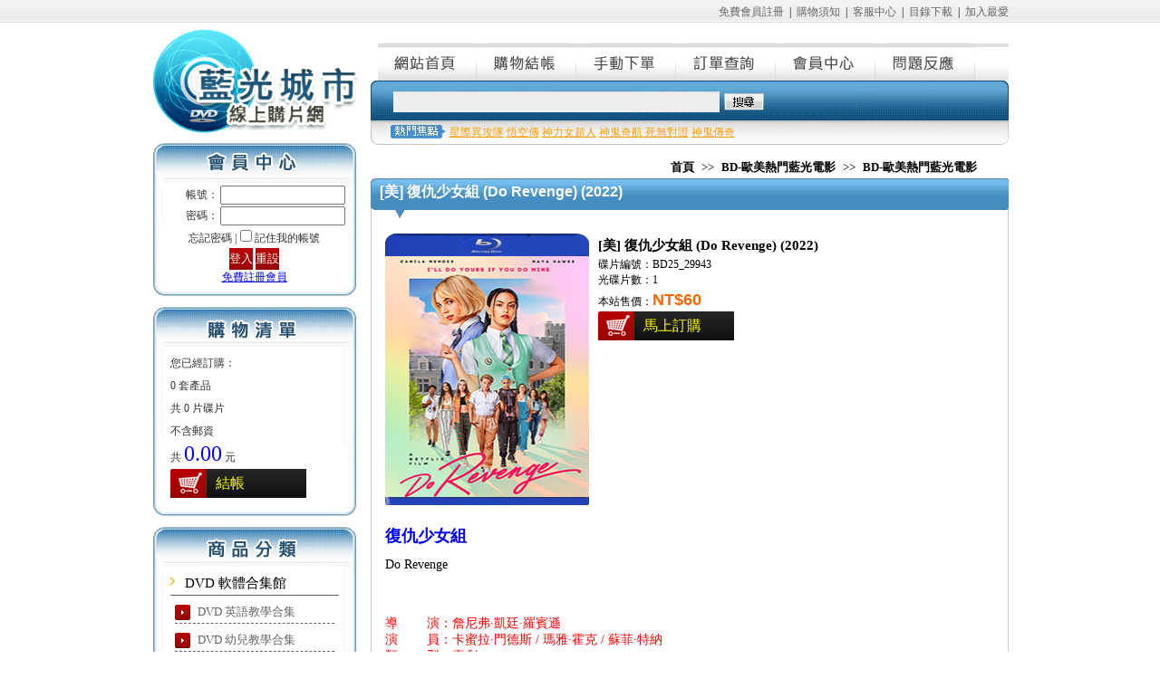

--- FILE ---
content_type: text/html
request_url: http://ps2.cd1689.com/txt/BD25_29943.html
body_size: 22439
content:
<!DOCTYPE html PUBLIC "-//W3C//DTD XHTML 1.0 Transitional//EN" "http://www.w3.org/TR/xhtml1/DTD/xhtml1-transitional.dtd">
<html xmlns="http://www.w3.org/1999/xhtml">
<head>
<meta http-equiv="Content-Type" content="text/html; charset=utf-8" />
<title>[美] 復仇少女組 (Do Revenge) (2022)  &gt;&gt; BD-歐美熱門藍光電影 &gt;&gt; 藍光影片館 &gt;&gt; 藍光城市--每片只要60元還買10送2</title>
<link href="/images/style.css" rel="stylesheet" type="text/css" />
<meta name="keywords" content="復仇少女組" />
<meta name="description" content="最新的藍光電影,藍光影片,倪海廈中醫,105年上學期命題光碟,買10送2全台最低價每片只要60元,SaleGameZ,藍光電影,藍光影片,藍光連續劇,藍光音樂,藍光資料博物館,台版,台版藍光,台灣原版藍光,馬力碟,亞藝,SaleGameZ,迅達,XYZ藍光 熱門電影 藍光電影網 台片 台灣第一家藍光影音補帖站 SaleGameZ" />
<meta http-equiv="content-language" content="zh-tw ">
<script language="javascript" src="/images/Ajax.js"></script>
<script type="text/javascript" src="/images/jquery-latest.min.js"></script>
<script language="javascript" src="/images/abgneBlock.js"></script>
<script type="text/javascript">

function AddNewGoods(ID)
{
var url='/addbuy.asp';
var disType=document.getElementById('distype_'+ID).value
if (disType==-1){alert('请選擇價格類型！');return;}
var parameter='c=page&ID='+ID+'&disType='+disType;
requestAjax(url,parameter,'POST',AddbuyOK);
}
//
</script>
</head>
<body>
<div class="top">
  <table border="0" cellpadding="0" cellspacing="0" width="100%">
    <tbody>
      <tr>
        <!--左欄-->
        <td valign="top" width="32"></td>
        <!--左欄-->
        <td  valign="top" width="945"><div class="top_head"><a href="/Reg.asp" class="">免費會員註冊</a>&nbsp; |&nbsp; <a href="/Server.asp?Id=1" class="">購物須知</a>&nbsp; |&nbsp; <a href="/Server.asp?Id=2" class="">客服中心</a>&nbsp; |&nbsp; <a href="/Server.asp?Id=3" class="">目錄下載</a>&nbsp; |&nbsp; <a href="javascript:window.external.addFavorite(this.location,'藍光城市');" class="">加入最愛</a></div>
<div class="index_main">
<div class="index_0001">
<!--logo-->
<div class="index_0001_1"> <img src="/images/index_04.png"> </div>
<!--logo-->
<!--會員中心-->
<script language="javascript" src="/UserForm.asp"></script>
<!--會員中心-->
<!--購物清單-->
<!--<div class="indx_0006"><img src="/images/CartOrders.gif"></div>-->
<div class="title_02">購物清單</div>
<div class="index_0006 login_bg">
<div class="index_0017" id="myShoppingCart"> <script language="javascript" src="/Include/mycart.asp"></script> </div>
</div>
<!--購物清單-->
<!--標籤-->
<div class="title_03">商品分類</div>
<div class="index_0017 login_bg">
<div class="index_menu_div"><a href="/dvd.html">DVD 軟體合集館</a></div>
<div class="index_menus"><a href="/lg.html">DVD 英語教學合集</a></div><div class="index_menus"><a href="/cei.html">DVD 幼兒教學合集</a></div><div class="index_menus"><a href="/bus.html">DVD 財經投資管理教學</a></div><div class="index_menus"><a href="/dt.html">DVD 中醫考試認證教學</a></div><div class="index_menus"><a href="/ydu.html">各大補習班名師教學合集</a></div><div class="index_menu_div"><a href="/bd25.html">藍光影片館</a></div>
<div class="index_menus"><a href="/tbd.html">BD-蓝光影片套装</a></div><div class="index_menus"><a href="/4K.html">4K UHD 藍光影片區</a></div><div class="index_menus"><a href="/bdom.html">BD-歐美熱門藍光電影</a></div><div class="index_menus"><a href="/bdhy.html"> BD-華語、亞洲藍光電影區</a></div><div class="index_menus"><a href="/bddsn.html">BD-迪士尼、熱門藍光動畫</a></div><div class="index_menus"><a href="/jpkr.html">BD-日本、韓國藍光電影區</a></div><div class="index_menus"><a href="/tv.html">BD-電視藍光影集</a></div><div class="index_menus1"><a href="/usa.html">歐美電視藍光影集</a></div><div class="index_menus1"><a href="/jptv.html">日韓電視藍光影集</a></div><div class="index_menus1"><a href="/twtv.html">中港台電視藍光影集</a></div><div class="index_menus"><a href="/ind.html">BD-印度藍光電影區</a></div><div class="index_menus"><a href="/3d.html">BD-3D藍光影片專區</a></div><div class="index_menus"><a href="/bddk.html">BD-知識、紀錄片藍光專區</a></div><div class="index_menus"><a href="/bdby.html">BD-演唱會、表演、音樂藍光</a></div><div class="index_menus"><a href="/test.html">BD-演示碟藍光專區</a></div><div class="index_menus"><a href="/bddbt.html">BD-程式合集</a></div><div class="index_menus"><a href="/bdcai.html">BD-幼兒教學合輯</a></div><div class="index_menus"><a href="/bdstudent.html">BD-國小國中高中補習班教學</a></div></div>
<div class="index_0009_241_8"></div>
<!--標籤-->
<!--最新消息-->
<div class="title_04">最新消息</div>
<div class="index_0017 login_bg">
<div class="index_0010">2026-01-22<br>
<a href="/News/193.html">出神入化3,重擊人生,角頭：鬥陣欸,無名指,戰疫前線,捍衛天使</a></div>
<div class="index_0010">2026-01-21<br>
<a href="/News/192.html">關於過年寄貨通知</a></div>
<div class="index_0010">2025-11-19<br>
<a href="/News/191.html">無名弒2,不可能的任務：最終清算,超人,厲陰宅：最終聖事,驚奇4超人…</a></div>
<div class="index_0010">2025-09-19<br>
<a href="/News/190.html">侏羅紀世界：重生,天作之合,28年毀滅倒數,萬王之王,獵金·遊戲,F1電…</a></div>
<div class="index_0010">2025-08-23<br>
<a href="/News/189.html">馴龍高手,星際寶貝：史迪奇,雷霆特攻隊,無線殺機,復仇反擊戰,絕命…</a></div>
<div class="index_0010">2025-07-07<br>
<a href="/News/188.html">美國隊長：無畏新世界,屋簷下沒有煙硝,千里馬,直到黎明,禁夜屍,會…</a></div>
<div class="index_0010">2025-05-15<br>
<a href="/News/187.html">米奇17號,關於愛的練習,曼谷淪陷,&nbsp;死者,阿爾托騎士,荊棘天堂,史蒂…</a></div>
<div class="index_0010">2025-04-23<br>
<a href="/News/186.html">慾望迷蹤,鳳姐,神鬼戰士II,武替道,獅子王：木法沙,臨界點</a></div>
<div class="index_0010">2025-03-26<br>
<a href="/News/185.html">潘霍華,遷徒風險,完美伴侶,禁谷,嫌疑者的真相,鬼聲泣2,台北追緝令…</a></div>
<div class="index_0010">2025-03-05<br>
<a href="/News/184.html">猛毒最終章：最後一舞,隔壁的房間,魔法壞女巫,獵人克萊文,維和防暴…</a></div>
<div class="MORE"><a href="/News/">MORE</a></div>
</div>
<!--最新消息-->
<!--標籤2-->
<div class="title_05">熱門標籤</div>
<div class="index_0017 login_bg"> <a href="/tag.asp?tag=%E6%98%9F%E9%9A%9B%E7%95%B0%E6%94%BB%E9%9A%8A">星際異攻隊</a>‧<a href="/tag.asp?tag=%E6%82%9F%E7%A9%BA%E5%82%B3">悟空傳</a>‧<a href="/tag.asp?tag=%E7%A5%9E%E5%8A%9B%E5%A5%B3%E8%B6%85%E4%BA%BA">神力女超人</a>‧<a href="/tag.asp?tag=%E7%A5%9E%E9%AC%BC%E5%A5%87%E8%88%AA+%E6%AD%BB%E7%84%A1%E5%B0%8D%E8%AD%89">神鬼奇航 死無對證</a>‧<a href="/tag.asp?tag=%E7%A5%9E%E9%AC%BC%E5%82%B3%E5%A5%87">神鬼傳奇</a>‧<a href="/tag.asp?tag=%E5%90%8C%E7%9B%9F%E9%B6%BC%E9%B0%88">同盟鶼鰈</a>‧<a href="/tag.asp?tag=%E5%88%BA%E5%AE%A2%E6%95%99%E6%A2%9D">刺客教條</a>‧<a href="/tag.asp?tag=%E9%8B%BC%E9%90%B5%E8%8B%B1%E9%9B%84">鋼鐵英雄</a>‧<a href="/tag.asp?tag=%E5%A5%87%E7%95%B0%E5%8D%9A%E5%A3%AB">奇異博士</a>‧<a href="/tag.asp?tag=%E5%B1%8D%E9%80%9F%E5%88%97%E8%BB%8A">屍速列車</a>‧<a href="/tag.asp?tag=%E7%A5%9E%E9%AC%BC%E7%8D%B5%E4%BA%BA">神鬼獵人</a>‧<a href="/tag.asp?tag=%E5%8B%95%E7%89%A9%E6%96%B9%E5%9F%8E%E5%B8%82">動物方城市</a>‧<a href="/tag.asp?tag=%E6%AD%BB%E4%BE%8D">死侍</a>‧<a href="/tag.asp?tag=ID4%E6%98%9F%E9%9A%9B%E9%87%8D%E7%94%9F+">ID4星際重生 </a>‧<a href="/tag.asp?tag=%E8%9F%BB%E4%BA%BA">蟻人</a>‧<a href="/tag.asp?tag=%E4%BE%8F%E7%BE%85%E7%B4%80%E4%B8%96%E7%95%8C">侏羅紀世界</a>‧<a href="/tag.asp?tag=%E5%A4%A7%E8%B3%A3%E7%A9%BA">大賣空</a>‧<a href="/tag.asp?tag=%E7%BE%8E%E5%9C%8B%E9%9A%8A%E9%95%B73">美國隊長3</a>‧<a href="/tag.asp?tag=%E5%81%9A%E6%88%91%E7%9A%84%E5%A5%B4%E9%9A%B8">做我的奴隸</a>‧<a href="/tag.asp?tag=%E7%B5%95%E5%91%BD%E6%95%91%E6%8F%B4">絕命救援</a>‧<a href="/tag.asp?tag=%E5%85%A8%E9%9D%A2%E6%94%BB%E4%BD%94%EF%BC%92">全面攻佔２</a>‧<a href="/tag.asp?tag=%E9%87%91%E7%89%8C%E6%8B%B3%E6%89%8B">金牌拳手</a>‧<a href="/tag.asp?tag=%E7%A5%9E%E9%AC%BC%E8%AA%8D%E8%AD%894">神鬼認證4</a>‧<a href="/tag.asp?tag=%E5%90%B9%E5%A4%A2%E5%B7%A8%E4%BA%BA">吹夢巨人</a>‧<a href="/tag.asp?tag=%E5%8F%B2%E5%B8%9D%E5%A4%AB%E8%B3%88%E4%BC%AF%E6%96%AF">史帝夫賈伯斯</a>‧<a href="/tag.asp?tag=%E6%94%94%E6%88%AA%E8%A8%98%E6%86%B6%E7%A2%BC">攔截記憶碼</a>‧<a href="/tag.asp?tag=%E7%BF%BB%E8%BD%89%E5%B9%B8%E7%A6%8F">翻轉幸福</a>‧<a href="/tag.asp?tag=%E9%87%8E%E8%A0%BB%E6%AD%A3%E7%BE%A9">野蠻正義</a>‧<a href="/tag.asp?tag=%E9%8B%BC%E9%90%B5%E9%BA%A5%E6%96%AF">鋼鐵麥斯</a>‧<a href="/tag.asp?tag=%E7%B5%82%E6%A5%B5%E6%95%91%E6%8F%B4">終極救援</a>‧<a href="/tag.asp?tag=%E9%90%B5%E9%81%94%E5%B0%BC%E8%99%9F">鐵達尼號</a>‧<a href="/tag.asp?tag=%E9%A3%A2%E9%A4%93%E9%81%8A%E6%88%B2">飢餓遊戲</a>‧<a href="/tag.asp?tag=%E5%A4%A7%E5%B0%BE%E9%B1%B8%E9%B0%BB2">大尾鱸鰻2</a>‧<a href="/tag.asp?tag=%E7%A5%9E%E9%AC%BC%E8%AA%8D%E8%AD%89">神鬼認證</a>‧<a href="/tag.asp?tag=%E8%88%9E%E5%8A%9B%E5%B0%8D%E6%B1%BA2">舞力對決2</a>‧<a href="/tag.asp?tag=MIB%E6%98%9F%E9%9A%9B%E6%88%B0%E8%AD%A63">MIB星際戰警3</a>‧<a href="/tag.asp?tag=%E9%BB%91%E5%8B%A2%E5%8A%9B">黑勢力</a>‧<a href="/tag.asp?tag=%E5%85%AC%E4%B8%BB%E8%88%87%E7%8B%A9%E7%8D%B5%E8%80%85">公主與狩獵者</a>‧<a href="/tag.asp?tag=%E5%BF%83%E9%9D%88%E9%91%B0%E5%8C%99">心靈鑰匙</a>‧<a href="/tag.asp?tag=%E7%81%AB%E7%B7%9A%E5%8F%8D%E6%93%8A">火線反擊</a>‧<a href="/tag.asp?tag=%E8%81%96%E6%AF%8D%E5%B3%B0">聖母峰</a>‧<a href="/tag.asp?tag=%E7%99%BD%E9%AF%A8%E5%82%B3%E5%A5%87">白鯨傳奇</a>‧<a href="/tag.asp?tag=%E5%9C%B0%E5%BF%83%E5%86%92%E9%9A%AA2+%E7%A5%9E%E7%A7%98%E5%B3%B6">地心冒險2 神秘島</a>‧<a href="/tag.asp?tag=%E6%B5%B7%E5%BA%95%E7%B8%BD%E5%8B%95%E5%93%A1">海底總動員</a>‧<a href="/tag.asp?tag=%E6%B1%9F%E8%95%99+%E7%A5%9D%E7%A6%8F">江蕙 祝福</a>‧<a href="/tag.asp?tag=%E8%97%8D%E5%85%89%E5%BD%B1%E7%89%87">藍光影片</a>‧<a href="/tag.asp?tag=%E8%97%8D%E5%85%89%E9%9B%BB%E5%BD%B1">藍光電影</a>‧</div>
<!--標籤2-->
<!--人氣排行-->
<!--<div class="indx_0006"><img src="/images/index_42.jpg"></div>-->
<div class="title_06">人氣排行</div>
<div class="index_0017 login_bg">
<div class="produce"> <a href="/txt/BD25_31433.html"><img src="/upfiles/202504/20250423095343807.jpg" style="padding-right: 4px;" height="102" align="left" border="0" width="74"></a>
<div class="producetitle"><a href="/txt/BD25_31433.html">[台]&nbsp;鳳姐&nbsp;(A&nbsp;Girl&nbsp;ou…</a></div>
<div class="producetext"><a href="/txt/BD25_31433.html">鳳姐A&nbsp;Girl&nbsp;out&nbsp;of&nbsp;the&nbsp;Country&nbsp;導&nbsp;&nbsp;&nbsp;&nbsp;&nbsp;&nbsp;&nbsp;&nbsp;&nbsp;&nbsp;&nbsp;演：邱新達演&nbsp;&nbsp;&nbsp;&nbsp;&nbsp;&nbsp;…</a></div>
</div>
<div class="produce"> <a href="/txt/BD25_31454.html"><img src="/upfiles/202505/20250515095655106.jpg" style="padding-right: 4px;" height="102" align="left" border="0" width="74"></a>
<div class="producetitle"><a href="/txt/BD25_31454.html">[泰]&nbsp;曼谷淪陷&nbsp;(Home&nbsp;…</a></div>
<div class="producetext"><a href="/txt/BD25_31454.html">曼谷淪陷Home&nbsp;Sweet&nbsp;Home&nbsp;Rebirth&nbsp;導&nbsp;&nbsp;&nbsp;&nbsp;&nbsp;&nbsp;&nbsp;&nbsp;&nbsp;&nbsp;&nbsp;演：史特芬哈克/亞…</a></div>
</div>
<div class="produce"> <a href="/txt/BD25_31437.html"><img src="/upfiles/202505/20250514155949499.jpg" style="padding-right: 4px;" height="102" align="left" border="0" width="74"></a>
<div class="producetitle"><a href="/txt/BD25_31437.html">[港]&nbsp;粗獷派建築師&nbsp;(T…</a></div>
<div class="producetext"><a href="/txt/BD25_31437.html">粗獷派建築師The&nbsp;Brutalist&nbsp;導&nbsp;&nbsp;&nbsp;&nbsp;&nbsp;&nbsp;&nbsp;&nbsp;&nbsp;&nbsp;&nbsp;演：布拉迪科貝特演&nbsp;&nbsp;&nbsp;&nbsp;…</a></div>
</div>
<div class="produce"> <a href="/txt/BD25_31438.html"><img src="/upfiles/202505/20250514160415746.jpg" style="padding-right: 4px;" height="102" align="left" border="0" width="74"></a>
<div class="producetitle"><a href="/txt/BD25_31438.html">[港]&nbsp;窒息倒數&nbsp;(Last&nbsp;…</a></div>
<div class="producetext"><a href="/txt/BD25_31438.html">窒息倒數Last&nbsp;Breath&nbsp;導&nbsp;&nbsp;&nbsp;&nbsp;&nbsp;&nbsp;&nbsp;&nbsp;&nbsp;&nbsp;&nbsp;演：艾力克斯帕金森演&nbsp;&nbsp;&nbsp;&nbsp;&nbsp;&nbsp;&nbsp;&nbsp;…</a></div>
</div>
<div class="produce"> <a href="/txt/BD25_31436.html"><img src="/upfiles/202505/20250514155539552.jpg" style="padding-right: 4px;" height="102" align="left" border="0" width="74"></a>
<div class="producetitle"><a href="/txt/BD25_31436.html">[港]&nbsp;破·地獄&nbsp;(Po&nbsp;·&nbsp;D…</a></div>
<div class="producetext"><a href="/txt/BD25_31436.html">破&middot;地獄Po&nbsp;&middot;&nbsp;Dei&nbsp;Juk&nbsp;導&nbsp;&nbsp;&nbsp;&nbsp;&nbsp;&nbsp;&nbsp;&nbsp;&nbsp;&nbsp;&nbsp;演：陳茂賢演&nbsp;&nbsp;…</a></div>
</div>
<div class="produce"> <a href="/txt/BD25_31421.html"><img src="/upfiles/202504/20250422165516395.jpg" style="padding-right: 4px;" height="102" align="left" border="0" width="74"></a>
<div class="producetitle"><a href="/txt/BD25_31421.html">[越]&nbsp;鬼妹&nbsp;(Cursed&nbsp;Ci…</a></div>
<div class="producetext"><a href="/txt/BD25_31421.html">鬼妹Cursed&nbsp;Cinderella&nbsp;導&nbsp;&nbsp;&nbsp;&nbsp;&nbsp;&nbsp;&nbsp;&nbsp;&nbsp;&nbsp;&nbsp;演：陳友進演&nbsp;&nbsp;&nbsp;&nbsp;&nbsp;&nbsp;&nbsp;&nbsp;&nbsp;&nbsp;&nbsp;員：…</a></div>
</div>
<div class="produce"> <a href="/txt/BD25_31417.html"><img src="/upfiles/202504/20250422161325832.jpg" style="padding-right: 4px;" height="102" align="left" border="0" width="74"></a>
<div class="producetitle"><a href="/txt/BD25_31417.html">[印尼]&nbsp;鬼咧號&nbsp;(Keret…</a></div>
<div class="producetext"><a href="/txt/BD25_31417.html">鬼咧號Kereta&nbsp;Berdarah&nbsp;導&nbsp;&nbsp;&nbsp;&nbsp;&nbsp;&nbsp;&nbsp;&nbsp;&nbsp;&nbsp;&nbsp;演：黎刹曼托瓦尼演&nbsp;&nbsp;&nbsp;&nbsp;&nbsp;&nbsp;&nbsp;&nbsp;…</a></div>
</div>
<div class="produce"> <a href="/txt/BD25_31425.html"><img src="/upfiles/202504/20250422170712859.jpg" style="padding-right: 4px;" height="102" align="left" border="0" width="74"></a>
<div class="producetitle"><a href="/txt/BD25_31425.html">[泰]&nbsp;分期付款愛上你&nbsp;…</a></div>
<div class="producetext"><a href="/txt/BD25_31425.html">分期付款愛上你Love&nbsp;You&nbsp;to&nbsp;Debt&nbsp;導&nbsp;&nbsp;&nbsp;&nbsp;&nbsp;&nbsp;&nbsp;&nbsp;&nbsp;&nbsp;&nbsp;演：瓦蘇蒂克特皮奇…</a></div>
</div>
<div class="produce"> <a href="/txt/BD25_31411.html"><img src="/upfiles/202504/20250422150540474.jpg" style="padding-right: 4px;" height="102" align="left" border="0" width="74"></a>
<div class="producetitle"><a href="/txt/BD25_31411.html">[港]&nbsp;焚城&nbsp;(Cesium&nbsp;Fa…</a></div>
<div class="producetext"><a href="/txt/BD25_31411.html">焚城Cesium&nbsp;Fallout&nbsp;導&nbsp;&nbsp;&nbsp;&nbsp;&nbsp;&nbsp;&nbsp;&nbsp;&nbsp;&nbsp;&nbsp;演：潘耀明演&nbsp;&nbsp;&nbsp;&nbsp;&nbsp;&nbsp;&nbsp;&nbsp;&nbsp;&nbsp;&nbsp;員：劉德…</a></div>
</div>
<div class="produce"> <a href="/txt/BD25_31410.html"><img src="/upfiles/202504/20250422113652595.jpg" style="padding-right: 4px;" height="102" align="left" border="0" width="74"></a>
<div class="producetitle"><a href="/txt/BD25_31410.html">[港]&nbsp;武替道&nbsp;(Stuntma…</a></div>
<div class="producetext"><a href="/txt/BD25_31410.html">武替道Stuntman&nbsp;導&nbsp;&nbsp;&nbsp;&nbsp;&nbsp;&nbsp;&nbsp;&nbsp;&nbsp;&nbsp;&nbsp;演：梁冠堯/梁冠舜演&nbsp;&nbsp;&nbsp;&nbsp;&nbsp;&nbsp;&nbsp;&nbsp;&nbsp;&nbsp;&nbsp;員：…</a></div>
</div>
<div class="MOREs"><a href="/HotRanking.asp">MORE</a></div>
</div>
<!--人氣排行-->
</div><div class="index_0002">
<div class="index_0004s">
<div class="menu01"><a href="/">網站首頁</a></div>
<div class="menu02"><a href="/Shopping/ShopCart.asp">購物結帳</a></div>
<div class="menu03"><a href="/Shopping/ManualCart.asp">手動下單</a></div>
<div class="menu04"><a href="/Shopping/GrabbleOrders.asp" >訂單查詢</a></div> 
<div class="menu05"><a href="/Home/">會員中心</a></div> 
<div class="menu06"><a href="/Guestbook/">問題反應</a></div> 
</div>
<div class="index_0007">
<table border="0" cellpadding="0" cellspacing="0" style="margin-left:25px;">
<form name="tagForm" id="tagForm" method="get" action="/tag.asp">
<tbody>
<tr >
<td width="320"><input name="tag" id="tag" class="search_query" type="text"></td>
<td class="search_block">
<input name="" type="image" src="/images/search-button.png" /></td>
</tr>
</tbody>
</form>
</table>
<table border="0" cellpadding="0" cellspacing="2" width="99%" height="45" style="margin-left:85px;">
<tbody>
<tr>
<td class="font_996699"><a href="/tag.asp?tag=%E6%98%9F%E9%9A%9B%E7%95%B0%E6%94%BB%E9%9A%8A">星際異攻隊</a>&nbsp;<a href="/tag.asp?tag=%E6%82%9F%E7%A9%BA%E5%82%B3">悟空傳</a>&nbsp;<a href="/tag.asp?tag=%E7%A5%9E%E5%8A%9B%E5%A5%B3%E8%B6%85%E4%BA%BA">神力女超人</a>&nbsp;<a href="/tag.asp?tag=%E7%A5%9E%E9%AC%BC%E5%A5%87%E8%88%AA+%E6%AD%BB%E7%84%A1%E5%B0%8D%E8%AD%89">神鬼奇航 死無對證</a>&nbsp;<a href="/tag.asp?tag=%E7%A5%9E%E9%AC%BC%E5%82%B3%E5%A5%87">神鬼傳奇</a>&nbsp;</td>
</tr>
</tbody>
</table>
</div>
<div class="path"><a href="/">首頁</a> &gt;&gt; <a href="/bd25.html">BD-歐美熱門藍光電影</a> &gt;&gt; <a href="/bdom.html">BD-歐美熱門藍光電影</a></div>
    <div class="box-headings"><div class="tke">[美] 復仇少女組 (Do Revenge) (2022) </div></div>
<div class="index_0012s"><table width="672" border="0" cellspacing="0" cellpadding="0" align="center">
<tr>
<td width="235" valign="top"><img src=/upfiles/202210/20221015154609879.jpg width="225" height="300"></td>
<td valign="top" ><table width="100%" border="0" cellspacing="0" cellpadding="0">
<tr>
<td style="font-size:15px;line-height:26px;font-weight:bold">[美] 復仇少女組 (Do Revenge) (2022) </td>
</tr>
<tr>
<td>碟片編號：BD25_29943<br>光碟片數：1<br></td>
</tr>
<tr>
<td>本站售價：<span class="goodsPrice">NT$60</span></td>
</tr>
<input name="distype_23479" id="distype_23479" type="hidden" value="0" /><tr>
<td ><a href="" onclick="AddNewGoods(23479);return false;" class="ablue"><span id="p_BD25_29943">馬上訂購</span></a></td>
</tr>
</table></td>
</tr>
</table>
<div class="index_0020"><p><span style="font-size: 18px;"><strong><span style="color: rgb(0, 0, 255);">復仇少女組</span></strong></span></p>
<div><span style="font-size: 14px;">Do Revenge</span></div>
<div><span style="font-size: 14px;"><br />
</span></div>
<div><span style="font-size: 14px;"><br />
</span></div>
<div><span style="font-size: 14px;">&nbsp;</span></div>
<div><span style="color: rgb(255, 0, 0);"><span style="font-size: 14px;">導&nbsp; &nbsp; &nbsp; &nbsp; 演：詹尼弗&middot;凱廷&middot;羅賓遜</span></span></div>
<div><span style="color: rgb(255, 0, 0);"><span style="font-size: 14px;">演&nbsp; &nbsp; &nbsp; &nbsp; 員：卡蜜拉&middot;門德斯 / 瑪雅&middot;霍克 / 蘇菲&middot;特納</span></span></div>
<div><span style="color: rgb(255, 0, 0);"><span style="font-size: 14px;">類&nbsp; &nbsp; &nbsp; &nbsp; 型：喜劇</span></span></div>
<div><span style="color: rgb(255, 0, 0);"><span style="font-size: 14px;"><br />
</span></span></div>
<div><span style="color: rgb(255, 0, 0);"><span style="font-size: 14px;">發&nbsp; &nbsp; &nbsp; &nbsp; 音：英DTS-HD 5.1</span></span></div>
<div><span style="color: rgb(255, 0, 0);"><span style="font-size: 14px;">字&nbsp; &nbsp; &nbsp; &nbsp; 幕：英文/繁體中文</span></span></div>
<div><span style="font-size: 14px;"><br />
</span></div>
<div><span style="font-size: 14px;"><br />
</span></div>
<div><span style="font-size: 14px;"><br />
</span></div>
<div><span style="font-size: 18px;"><strong><span style="color: rgb(51, 153, 102);">劇情簡介</span></strong></span></div>
<div><span style="font-size: 14px;">該片被描述為一部顛覆希區柯克式的黑色喜劇，聚焦最為可怕主角&mdash;&mdash;少女，講述Drew(Alpha女孩)和Eleanor(beta女孩)在一次秘密的見面會後，決定聯手去追殺欺負對方的惡霸們。</span></div>
<div>&nbsp;</div></div></div></div></div></td><!--右欄-->
<td valign="top" width="23"></td>
<!--右欄-->
</tr>
</tbody>
</table>
</div>
<div class="index_0016">
<div class="copyright">
<table border="0" cellpadding="0" cellspacing="0" width="100%">
<tbody>
<!-- <tr>
<td height="66">&nbsp;</td>
</tr>-->
<tr>
<td height="26" align="center"><a href="/">網站首頁</a> | <a href="javascript:window.external.addFavorite(this.location,'http://www.brcity.com.tw');">加入最愛</a> | <a href="/Guestbook/">問題反應</a> | <a href="/Server.asp?Id=1">訂購須知</a> | <a href="/Server.asp?Id=2">客服中心</a></td>
</tr>
</tbody>
</table>
</div>
<div class="powered"><a href="http://xyz.to">xyz</a>|<a href="http://why.to">xyz</a>|<a href="http://cdbox2003.com">xyz資訊工坊</a>|<a href="http://89.to">xyz軟體補給站</a><a href="http://old2.net">xyz</a>
<a href="http://xyz.to">命題光碟</a>

<a href="http://xyz.to">題庫光碟</a>

<a href="https://coolsite.to">xyz</a>
<a href="https://coolsite.to">題庫光碟</a>
<a href="http://26.to">xyz</a>
<a href="http://26.to">命題光碟</a>
<a href="http://xyz5657.com">xyz</a>
<a href="http://xyz5657">命題光碟</a>
<a href="http://cdbox2003.com">題庫光碟</a>
<a href="http://auto2050.com">xyz軟體</a>
<a href="http://cdbox2003.com">中華軟體網</a>
<a href="http://why.to">xyz</a></div>
</div></body>
</html>
